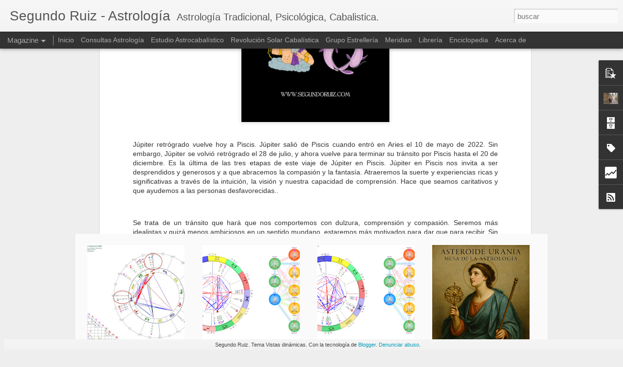

--- FILE ---
content_type: text/html; charset=UTF-8
request_url: https://www.segundoruiz.com/2022/10/jupiter-vuelve-piscis.html
body_size: 5555
content:
<!DOCTYPE html>
<html class='v2' dir='ltr' lang='es'>
<head>
<link href='https://www.blogger.com/static/v1/widgets/4128112664-css_bundle_v2.css' rel='stylesheet' type='text/css'/>
<meta content='text/html; charset=UTF-8' http-equiv='Content-Type'/>
<meta content='blogger' name='generator'/>
<link href='https://www.segundoruiz.com/favicon.ico' rel='icon' type='image/x-icon'/>
<link href='https://www.segundoruiz.com/2022/10/jupiter-vuelve-piscis.html' rel='canonical'/>
<link rel="alternate" type="application/atom+xml" title="Segundo Ruiz - Astrología  - Atom" href="https://www.segundoruiz.com/feeds/posts/default" />
<link rel="alternate" type="application/rss+xml" title="Segundo Ruiz - Astrología  - RSS" href="https://www.segundoruiz.com/feeds/posts/default?alt=rss" />
<link rel="service.post" type="application/atom+xml" title="Segundo Ruiz - Astrología  - Atom" href="https://www.blogger.com/feeds/5489555135877891980/posts/default" />

<link rel="alternate" type="application/atom+xml" title="Segundo Ruiz - Astrología  - Atom" href="https://www.segundoruiz.com/feeds/5257154212773997313/comments/default" />
<!--Can't find substitution for tag [blog.ieCssRetrofitLinks]-->
<link href='https://blogger.googleusercontent.com/img/b/R29vZ2xl/AVvXsEieJXwRBiUWqNiT6tCHcIEqtXFpanyubyU8QmxAJmIZGkP8S7FIjP7fSuaf6SbV6LhAc6SJNnYF9FWjPPAKMXHVQfEy-CdBBs_C0zMv3v4fJfNFoB7yuIxMTKUTdZBt_Q1ctcAUcqFqjxS3_1M6hs2xPGyMkDZFPsaGf29G9QVivdW5FgfwUOYp_6rv8Q/s320/jupiterpiscis.png' rel='image_src'/>
<meta content='https://www.segundoruiz.com/2022/10/jupiter-vuelve-piscis.html' property='og:url'/>
<meta content='Júpiter vuelve a Piscis' property='og:title'/>
<meta content='Segundo Ruiz: Experto en Astrología Predictiva y Cabalística. Mejora tu vida con análisis astrológicos y consultas personalizadas' property='og:description'/>
<meta content='https://blogger.googleusercontent.com/img/b/R29vZ2xl/AVvXsEieJXwRBiUWqNiT6tCHcIEqtXFpanyubyU8QmxAJmIZGkP8S7FIjP7fSuaf6SbV6LhAc6SJNnYF9FWjPPAKMXHVQfEy-CdBBs_C0zMv3v4fJfNFoB7yuIxMTKUTdZBt_Q1ctcAUcqFqjxS3_1M6hs2xPGyMkDZFPsaGf29G9QVivdW5FgfwUOYp_6rv8Q/w1200-h630-p-k-no-nu/jupiterpiscis.png' property='og:image'/>
<title>Segundo Ruiz - Astrología : Júpiter vuelve a Piscis</title>
<meta content='!' name='fragment'/>
<meta content='dynamic' name='blogger-template'/>
<meta content='IE=9,chrome=1' http-equiv='X-UA-Compatible'/>
<meta content='initial-scale=1.0, maximum-scale=1.0, user-scalable=no, width=device-width' name='viewport'/>
<style id='page-skin-1' type='text/css'><!--
/*-----------------------------------------------
Blogger Template Style
Name: Dynamic Views
----------------------------------------------- */
/* Variable definitions
====================
<Variable name="keycolor" description="Main Color" type="color" default="#ffffff"
variants="#2b256f,#00b2b4,#4ba976,#696f00,#b38f00,#f07300,#d0422c,#f37a86,#7b5341"/>
<Group description="Page">
<Variable name="page.text.font" description="Font" type="font"
default="'Helvetica Neue Light', HelveticaNeue-Light, 'Helvetica Neue', Helvetica, Arial, sans-serif"/>
<Variable name="page.text.color" description="Text Color" type="color"
default="#333333" variants="#333333"/>
<Variable name="body.background.color" description="Background Color" type="color"
default="#EEEEEE"
variants="#dfdfea,#d9f4f4,#e4f2eb,#e9ead9,#f4eed9,#fdead9,#f8e3e0,#fdebed,#ebe5e3"/>
</Group>
<Variable name="body.background" description="Body Background" type="background"
color="#EEEEEE" default="$(color) none repeat scroll top left"/>
<Group description="Header">
<Variable name="header.background.color" description="Background Color" type="color"
default="#F3F3F3" variants="#F3F3F3"/>
</Group>
<Group description="Header Bar">
<Variable name="primary.color" description="Background Color" type="color"
default="#333333" variants="#2b256f,#00b2b4,#4ba976,#696f00,#b38f00,#f07300,#d0422c,#f37a86,#7b5341"/>
<Variable name="menu.font" description="Font" type="font"
default="'Helvetica Neue Light', HelveticaNeue-Light, 'Helvetica Neue', Helvetica, Arial, sans-serif"/>
<Variable name="menu.text.color" description="Text Color" type="color"
default="#FFFFFF" variants="#FFFFFF"/>
</Group>
<Group description="Links">
<Variable name="link.font" description="Link Text" type="font"
default="'Helvetica Neue Light', HelveticaNeue-Light, 'Helvetica Neue', Helvetica, Arial, sans-serif"/>
<Variable name="link.color" description="Link Color" type="color"
default="#009EB8"
variants="#2b256f,#00b2b4,#4ba976,#696f00,#b38f00,#f07300,#d0422c,#f37a86,#7b5341"/>
<Variable name="link.hover.color" description="Link Hover Color" type="color"
default="#009EB8"
variants="#2b256f,#00b2b4,#4ba976,#696f00,#b38f00,#f07300,#d0422c,#f37a86,#7b5341"/>
<Variable name="link.visited.color" description="Link Visited Color" type="color"
default="#009EB8"
variants="#2b256f,#00b2b4,#4ba976,#696f00,#b38f00,#f07300,#d0422c,#f37a86,#7b5341"/>
</Group>
<Group description="Blog Title">
<Variable name="blog.title.font" description="Font" type="font"
default="'Helvetica Neue Light', HelveticaNeue-Light, 'Helvetica Neue', Helvetica, Arial, sans-serif"/>
<Variable name="blog.title.color" description="Color" type="color"
default="#555555" variants="#555555"/>
</Group>
<Group description="Blog Description">
<Variable name="blog.description.font" description="Font" type="font"
default="'Helvetica Neue Light', HelveticaNeue-Light, 'Helvetica Neue', Helvetica, Arial, sans-serif"/>
<Variable name="blog.description.color" description="Color" type="color"
default="#555555" variants="#555555"/>
</Group>
<Group description="Post Title">
<Variable name="post.title.font" description="Font" type="font"
default="'Helvetica Neue Light', HelveticaNeue-Light, 'Helvetica Neue', Helvetica, Arial, sans-serif"/>
<Variable name="post.title.color" description="Color" type="color"
default="#333333" variants="#333333"/>
</Group>
<Group description="Date Ribbon">
<Variable name="ribbon.color" description="Color" type="color"
default="#666666" variants="#2b256f,#00b2b4,#4ba976,#696f00,#b38f00,#f07300,#d0422c,#f37a86,#7b5341"/>
<Variable name="ribbon.hover.color" description="Hover Color" type="color"
default="#AD3A2B" variants="#AD3A2B"/>
</Group>
<Variable name="blitzview" description="Initial view type" type="string" default="sidebar"/>
*/
/* BEGIN CUT */
{
"font:Text": "'Helvetica Neue Light', HelveticaNeue-Light, 'Helvetica Neue', Helvetica, Arial, sans-serif",
"color:Text": "#333333",
"image:Background": "#EEEEEE none repeat scroll top left",
"color:Background": "#EEEEEE",
"color:Header Background": "#F3F3F3",
"color:Primary": "#333333",
"color:Menu Text": "#FFFFFF",
"font:Menu": "'Helvetica Neue Light', HelveticaNeue-Light, 'Helvetica Neue', Helvetica, Arial, sans-serif",
"font:Link": "'Helvetica Neue Light', HelveticaNeue-Light, 'Helvetica Neue', Helvetica, Arial, sans-serif",
"color:Link": "#009EB8",
"color:Link Visited": "#009EB8",
"color:Link Hover": "#009EB8",
"font:Blog Title": "'Helvetica Neue Light', HelveticaNeue-Light, 'Helvetica Neue', Helvetica, Arial, sans-serif",
"color:Blog Title": "#555555",
"font:Blog Description": "'Helvetica Neue Light', HelveticaNeue-Light, 'Helvetica Neue', Helvetica, Arial, sans-serif",
"color:Blog Description": "#555555",
"font:Post Title": "'Helvetica Neue Light', HelveticaNeue-Light, 'Helvetica Neue', Helvetica, Arial, sans-serif",
"color:Post Title": "#333333",
"color:Ribbon": "#666666",
"color:Ribbon Hover": "#AD3A2B",
"view": "magazine"
}
/* END CUT */

--></style>
<style id='template-skin-1' type='text/css'><!--
body {
min-width: 960px;
}
.column-center-outer {
margin-top: 46px;
}
.content-outer, .content-fauxcolumn-outer, .region-inner {
min-width: 960px;
max-width: 960px;
_width: 960px;
}
.main-inner .columns {
padding-left: 0;
padding-right: 310px;
}
.main-inner .fauxcolumn-center-outer {
left: 0;
right: 310px;
/* IE6 does not respect left and right together */
_width: expression(this.parentNode.offsetWidth -
parseInt("0") -
parseInt("310px") + 'px');
}
.main-inner .fauxcolumn-left-outer {
width: 0;
}
.main-inner .fauxcolumn-right-outer {
width: 310px;
}
.main-inner .column-left-outer {
width: 0;
right: 100%;
margin-left: -0;
}
.main-inner .column-right-outer {
width: 310px;
margin-right: -310px;
}
#layout {
min-width: 0;
}
#layout .content-outer {
min-width: 0;
width: 800px;
}
#layout .region-inner {
min-width: 0;
width: auto;
}
--></style>
<script src='//www.blogblog.com/dynamicviews/617ee3b89bd337b4/js/common.js' type='text/javascript'></script>
<script src='//www.blogblog.com/dynamicviews/617ee3b89bd337b4/js/languages/lang__es.js' type='text/javascript'></script>
<script src='//www.blogblog.com/dynamicviews/617ee3b89bd337b4/js/magazine.js' type='text/javascript'></script>
<script src='//www.blogblog.com/dynamicviews/4224c15c4e7c9321/js/comments.js'></script>
<script type='text/javascript'>
        (function(i,s,o,g,r,a,m){i['GoogleAnalyticsObject']=r;i[r]=i[r]||function(){
        (i[r].q=i[r].q||[]).push(arguments)},i[r].l=1*new Date();a=s.createElement(o),
        m=s.getElementsByTagName(o)[0];a.async=1;a.src=g;m.parentNode.insertBefore(a,m)
        })(window,document,'script','https://www.google-analytics.com/analytics.js','ga');
        ga('create', 'UA-24722722-1', 'auto', 'blogger');
        ga('blogger.send', 'pageview');
      </script>
<link href='https://www.blogger.com/dyn-css/authorization.css?targetBlogID=5489555135877891980&amp;zx=f00760fd-2728-4df6-8d22-ac72ccccc894' media='none' onload='if(media!=&#39;all&#39;)media=&#39;all&#39;' rel='stylesheet'/><noscript><link href='https://www.blogger.com/dyn-css/authorization.css?targetBlogID=5489555135877891980&amp;zx=f00760fd-2728-4df6-8d22-ac72ccccc894' rel='stylesheet'/></noscript>
<meta name='google-adsense-platform-account' content='ca-host-pub-1556223355139109'/>
<meta name='google-adsense-platform-domain' content='blogspot.com'/>

</head>
<body class='variant-magazine'>
<div class='content'>
<div class='content-outer'>
<div class='fauxborder-left content-fauxborder-left'>
<div class='content-inner'>
<div class='main-outer'>
<div class='fauxborder-left main-fauxborder-left'>
<div class='region-inner main-inner'>
<div class='columns fauxcolumns'>
<div class='column-center-outer'>
<div class='column-center-inner'>
<div class='main section' id='main'>
</div>
</div>
</div>
<div class='column-right-outer'>
<div class='column-right-inner'>
<aside>
<div class='sidebar section' id='sidebar-right-1'>
</div>
</aside>
</div>
</div>
<div style='clear: both'></div>
</div>
</div>
</div>
</div>
</div>
</div>
</div>
</div>
<script language='javascript' type='text/javascript'>
        window.onload = function() {
          blogger.ui().configure().view();
        };
      </script>

<script type="text/javascript" src="https://www.blogger.com/static/v1/widgets/1350801215-widgets.js"></script>
<script type='text/javascript'>
window['__wavt'] = 'AOuZoY4Fmg6XeJS9H08wvCIoreR46hQ5VQ:1768120028405';_WidgetManager._Init('//www.blogger.com/rearrange?blogID\x3d5489555135877891980','//www.segundoruiz.com/2022/10/jupiter-vuelve-piscis.html','5489555135877891980');
_WidgetManager._SetDataContext([{'name': 'blog', 'data': {'blogId': '5489555135877891980', 'title': 'Segundo Ruiz - Astrolog\xeda ', 'url': 'https://www.segundoruiz.com/2022/10/jupiter-vuelve-piscis.html', 'canonicalUrl': 'https://www.segundoruiz.com/2022/10/jupiter-vuelve-piscis.html', 'homepageUrl': 'https://www.segundoruiz.com/', 'searchUrl': 'https://www.segundoruiz.com/search', 'canonicalHomepageUrl': 'https://www.segundoruiz.com/', 'blogspotFaviconUrl': 'https://www.segundoruiz.com/favicon.ico', 'bloggerUrl': 'https://www.blogger.com', 'hasCustomDomain': true, 'httpsEnabled': true, 'enabledCommentProfileImages': true, 'gPlusViewType': 'FILTERED_POSTMOD', 'adultContent': false, 'analyticsAccountNumber': 'UA-24722722-1', 'encoding': 'UTF-8', 'locale': 'es', 'localeUnderscoreDelimited': 'es', 'languageDirection': 'ltr', 'isPrivate': false, 'isMobile': false, 'isMobileRequest': false, 'mobileClass': '', 'isPrivateBlog': false, 'isDynamicViewsAvailable': true, 'feedLinks': '\x3clink rel\x3d\x22alternate\x22 type\x3d\x22application/atom+xml\x22 title\x3d\x22Segundo Ruiz - Astrolog\xeda  - Atom\x22 href\x3d\x22https://www.segundoruiz.com/feeds/posts/default\x22 /\x3e\n\x3clink rel\x3d\x22alternate\x22 type\x3d\x22application/rss+xml\x22 title\x3d\x22Segundo Ruiz - Astrolog\xeda  - RSS\x22 href\x3d\x22https://www.segundoruiz.com/feeds/posts/default?alt\x3drss\x22 /\x3e\n\x3clink rel\x3d\x22service.post\x22 type\x3d\x22application/atom+xml\x22 title\x3d\x22Segundo Ruiz - Astrolog\xeda  - Atom\x22 href\x3d\x22https://www.blogger.com/feeds/5489555135877891980/posts/default\x22 /\x3e\n\n\x3clink rel\x3d\x22alternate\x22 type\x3d\x22application/atom+xml\x22 title\x3d\x22Segundo Ruiz - Astrolog\xeda  - Atom\x22 href\x3d\x22https://www.segundoruiz.com/feeds/5257154212773997313/comments/default\x22 /\x3e\n', 'meTag': '', 'adsenseHostId': 'ca-host-pub-1556223355139109', 'adsenseHasAds': false, 'adsenseAutoAds': false, 'boqCommentIframeForm': true, 'loginRedirectParam': '', 'isGoogleEverywhereLinkTooltipEnabled': true, 'view': '', 'dynamicViewsCommentsSrc': '//www.blogblog.com/dynamicviews/4224c15c4e7c9321/js/comments.js', 'dynamicViewsScriptSrc': '//www.blogblog.com/dynamicviews/617ee3b89bd337b4', 'plusOneApiSrc': 'https://apis.google.com/js/platform.js', 'disableGComments': true, 'interstitialAccepted': false, 'sharing': {'platforms': [{'name': 'Obtener enlace', 'key': 'link', 'shareMessage': 'Obtener enlace', 'target': ''}, {'name': 'Facebook', 'key': 'facebook', 'shareMessage': 'Compartir en Facebook', 'target': 'facebook'}, {'name': 'Escribe un blog', 'key': 'blogThis', 'shareMessage': 'Escribe un blog', 'target': 'blog'}, {'name': 'X', 'key': 'twitter', 'shareMessage': 'Compartir en X', 'target': 'twitter'}, {'name': 'Pinterest', 'key': 'pinterest', 'shareMessage': 'Compartir en Pinterest', 'target': 'pinterest'}, {'name': 'Correo electr\xf3nico', 'key': 'email', 'shareMessage': 'Correo electr\xf3nico', 'target': 'email'}], 'disableGooglePlus': true, 'googlePlusShareButtonWidth': 0, 'googlePlusBootstrap': '\x3cscript type\x3d\x22text/javascript\x22\x3ewindow.___gcfg \x3d {\x27lang\x27: \x27es\x27};\x3c/script\x3e'}, 'hasCustomJumpLinkMessage': true, 'jumpLinkMessage': 'Ver el art\xedculo completo..', 'pageType': 'item', 'postId': '5257154212773997313', 'postImageThumbnailUrl': 'https://blogger.googleusercontent.com/img/b/R29vZ2xl/AVvXsEieJXwRBiUWqNiT6tCHcIEqtXFpanyubyU8QmxAJmIZGkP8S7FIjP7fSuaf6SbV6LhAc6SJNnYF9FWjPPAKMXHVQfEy-CdBBs_C0zMv3v4fJfNFoB7yuIxMTKUTdZBt_Q1ctcAUcqFqjxS3_1M6hs2xPGyMkDZFPsaGf29G9QVivdW5FgfwUOYp_6rv8Q/s72-c/jupiterpiscis.png', 'postImageUrl': 'https://blogger.googleusercontent.com/img/b/R29vZ2xl/AVvXsEieJXwRBiUWqNiT6tCHcIEqtXFpanyubyU8QmxAJmIZGkP8S7FIjP7fSuaf6SbV6LhAc6SJNnYF9FWjPPAKMXHVQfEy-CdBBs_C0zMv3v4fJfNFoB7yuIxMTKUTdZBt_Q1ctcAUcqFqjxS3_1M6hs2xPGyMkDZFPsaGf29G9QVivdW5FgfwUOYp_6rv8Q/s320/jupiterpiscis.png', 'pageName': 'J\xfapiter vuelve a Piscis', 'pageTitle': 'Segundo Ruiz - Astrolog\xeda : J\xfapiter vuelve a Piscis', 'metaDescription': ''}}, {'name': 'features', 'data': {}}, {'name': 'messages', 'data': {'edit': 'Editar', 'linkCopiedToClipboard': 'El enlace se ha copiado en el Portapapeles.', 'ok': 'Aceptar', 'postLink': 'Enlace de la entrada'}}, {'name': 'skin', 'data': {'vars': {'link_color': '#009EB8', 'post_title_color': '#333333', 'blog_description_font': '\x27Helvetica Neue Light\x27, HelveticaNeue-Light, \x27Helvetica Neue\x27, Helvetica, Arial, sans-serif', 'body_background_color': '#EEEEEE', 'ribbon_color': '#666666', 'body_background': '#EEEEEE none repeat scroll top left', 'blitzview': 'magazine', 'link_visited_color': '#009EB8', 'link_hover_color': '#009EB8', 'header_background_color': '#F3F3F3', 'keycolor': '#ffffff', 'page_text_font': '\x27Helvetica Neue Light\x27, HelveticaNeue-Light, \x27Helvetica Neue\x27, Helvetica, Arial, sans-serif', 'blog_title_color': '#555555', 'ribbon_hover_color': '#AD3A2B', 'blog_title_font': '\x27Helvetica Neue Light\x27, HelveticaNeue-Light, \x27Helvetica Neue\x27, Helvetica, Arial, sans-serif', 'link_font': '\x27Helvetica Neue Light\x27, HelveticaNeue-Light, \x27Helvetica Neue\x27, Helvetica, Arial, sans-serif', 'menu_font': '\x27Helvetica Neue Light\x27, HelveticaNeue-Light, \x27Helvetica Neue\x27, Helvetica, Arial, sans-serif', 'primary_color': '#333333', 'page_text_color': '#333333', 'post_title_font': '\x27Helvetica Neue Light\x27, HelveticaNeue-Light, \x27Helvetica Neue\x27, Helvetica, Arial, sans-serif', 'blog_description_color': '#555555', 'menu_text_color': '#FFFFFF'}, 'override': '', 'url': 'blitz.css'}}, {'name': 'template', 'data': {'name': 'Dynamic Views', 'localizedName': 'Vistas din\xe1micas', 'isResponsive': false, 'isAlternateRendering': false, 'isCustom': false, 'variant': 'magazine', 'variantId': 'magazine'}}, {'name': 'view', 'data': {'classic': {'name': 'classic', 'url': '?view\x3dclassic'}, 'flipcard': {'name': 'flipcard', 'url': '?view\x3dflipcard'}, 'magazine': {'name': 'magazine', 'url': '?view\x3dmagazine'}, 'mosaic': {'name': 'mosaic', 'url': '?view\x3dmosaic'}, 'sidebar': {'name': 'sidebar', 'url': '?view\x3dsidebar'}, 'snapshot': {'name': 'snapshot', 'url': '?view\x3dsnapshot'}, 'timeslide': {'name': 'timeslide', 'url': '?view\x3dtimeslide'}, 'isMobile': false, 'title': 'J\xfapiter vuelve a Piscis', 'description': 'Segundo Ruiz: Experto en Astrolog\xeda Predictiva y Cabal\xedstica. Mejora tu vida con an\xe1lisis astrol\xf3gicos y consultas personalizadas', 'featuredImage': 'https://blogger.googleusercontent.com/img/b/R29vZ2xl/AVvXsEieJXwRBiUWqNiT6tCHcIEqtXFpanyubyU8QmxAJmIZGkP8S7FIjP7fSuaf6SbV6LhAc6SJNnYF9FWjPPAKMXHVQfEy-CdBBs_C0zMv3v4fJfNFoB7yuIxMTKUTdZBt_Q1ctcAUcqFqjxS3_1M6hs2xPGyMkDZFPsaGf29G9QVivdW5FgfwUOYp_6rv8Q/s320/jupiterpiscis.png', 'url': 'https://www.segundoruiz.com/2022/10/jupiter-vuelve-piscis.html', 'type': 'item', 'isSingleItem': true, 'isMultipleItems': false, 'isError': false, 'isPage': false, 'isPost': true, 'isHomepage': false, 'isArchive': false, 'isLabelSearch': false, 'postId': 5257154212773997313}}]);
_WidgetManager._RegisterWidget('_BlogView', new _WidgetInfo('Blog1', 'main', document.getElementById('Blog1'), {'cmtInteractionsEnabled': false, 'lightboxEnabled': true, 'lightboxModuleUrl': 'https://www.blogger.com/static/v1/jsbin/1633826892-lbx__es.js', 'lightboxCssUrl': 'https://www.blogger.com/static/v1/v-css/828616780-lightbox_bundle.css'}, 'displayModeFull'));
_WidgetManager._RegisterWidget('_FeaturedPostView', new _WidgetInfo('FeaturedPost1', 'main', document.getElementById('FeaturedPost1'), {}, 'displayModeFull'));
_WidgetManager._RegisterWidget('_PopularPostsView', new _WidgetInfo('PopularPosts1', 'main', document.getElementById('PopularPosts1'), {}, 'displayModeFull'));
_WidgetManager._RegisterWidget('_BlogSearchView', new _WidgetInfo('BlogSearch1', 'sidebar-right-1', document.getElementById('BlogSearch1'), {}, 'displayModeFull'));
_WidgetManager._RegisterWidget('_PageListView', new _WidgetInfo('PageList1', 'sidebar-right-1', document.getElementById('PageList1'), {'title': '', 'links': [{'isCurrentPage': false, 'href': 'http://www.segundoruiz.com/', 'title': 'Inicio'}, {'isCurrentPage': false, 'href': 'https://www.segundoruiz.com/p/consultas-de-astrologia.html', 'id': '9128898146493834014', 'title': 'Consultas Astrolog\xeda'}, {'isCurrentPage': false, 'href': 'https://www.segundoruiz.com/p/estudio-astrocabalistico.html', 'id': '5624700735191835614', 'title': 'Estudio Astrocabal\xedstico'}, {'isCurrentPage': false, 'href': 'https://www.segundoruiz.com/p/revolucion-solar-cabalistica.html', 'id': '7688308333633362606', 'title': 'Revoluci\xf3n Solar Cabal\xedstica'}, {'isCurrentPage': false, 'href': 'https://www.segundoruiz.com/p/grupo-estrelleria.html', 'id': '271390278392871574', 'title': 'Grupo Estreller\xeda'}, {'isCurrentPage': false, 'href': 'https://www.segundoruiz.com/p/software-de-astrologia-meridian.html', 'id': '6092342910204256072', 'title': ' Meridian'}, {'isCurrentPage': false, 'href': 'https://www.segundoruiz.com/p/infolibros-astrologicos.html', 'id': '3283428606054026437', 'title': 'Librer\xeda'}, {'isCurrentPage': false, 'href': 'https://www.segundoruiz.com/p/enciclopedia-de-astrologia.html', 'id': '5238495197954263788', 'title': 'Enciclopedia '}, {'isCurrentPage': false, 'href': 'https://www.segundoruiz.com/p/acerca-de.html', 'id': '6158804443298690628', 'title': 'Acerca de'}], 'mobile': false, 'showPlaceholder': true, 'hasCurrentPage': false}, 'displayModeFull'));
_WidgetManager._RegisterWidget('_AttributionView', new _WidgetInfo('Attribution1', 'sidebar-right-1', document.getElementById('Attribution1'), {}, 'displayModeFull'));
_WidgetManager._RegisterWidget('_ProfileView', new _WidgetInfo('Profile1', 'sidebar-right-1', document.getElementById('Profile1'), {}, 'displayModeFull'));
_WidgetManager._RegisterWidget('_BlogArchiveView', new _WidgetInfo('BlogArchive1', 'sidebar-right-1', document.getElementById('BlogArchive1'), {'languageDirection': 'ltr', 'loadingMessage': 'Cargando\x26hellip;'}, 'displayModeFull'));
_WidgetManager._RegisterWidget('_LabelView', new _WidgetInfo('Label1', 'sidebar-right-1', document.getElementById('Label1'), {}, 'displayModeFull'));
_WidgetManager._RegisterWidget('_ReportAbuseView', new _WidgetInfo('ReportAbuse1', 'sidebar-right-1', document.getElementById('ReportAbuse1'), {}, 'displayModeFull'));
_WidgetManager._RegisterWidget('_HTMLView', new _WidgetInfo('HTML1', 'sidebar-right-1', document.getElementById('HTML1'), {}, 'displayModeFull'));
_WidgetManager._RegisterWidget('_HTMLView', new _WidgetInfo('HTML2', 'sidebar-right-1', document.getElementById('HTML2'), {}, 'displayModeFull'));
_WidgetManager._RegisterWidget('_StatsView', new _WidgetInfo('Stats1', 'sidebar-right-1', document.getElementById('Stats1'), {'title': 'Vistas de p\xe1gina en total', 'showGraphicalCounter': false, 'showAnimatedCounter': false, 'showSparkline': false, 'statsUrl': '//www.segundoruiz.com/b/stats?style\x3dBLACK_TRANSPARENT\x26timeRange\x3dALL_TIME\x26token\x3dAPq4FmDvDuQq6c1-I5x-5pumcmhlEdlmYM6ALkcVucGFoWGYRPg1snPmfoLomvGybr-e0EIF6Ya-uqkAJFm-lb08Sx4fGUQQdw'}, 'displayModeFull'));
_WidgetManager._RegisterWidget('_SubscribeView', new _WidgetInfo('Subscribe1', 'sidebar-right-1', document.getElementById('Subscribe1'), {}, 'displayModeFull'));
_WidgetManager._RegisterWidget('_FollowersView', new _WidgetInfo('Followers1', 'sidebar-right-1', document.getElementById('Followers1'), {}, 'displayModeFull'));
_WidgetManager._RegisterWidget('_FeedView', new _WidgetInfo('Feed1', 'sidebar-right-1', document.getElementById('Feed1'), {'title': '', 'showItemDate': true, 'showItemAuthor': true, 'feedUrl': 'https://blogdesegundoruiz.blogspot.com/feeds/comments/default', 'numItemsShow': 5, 'loadingMsg': 'Cargando...', 'openLinksInNewWindow': true, 'useFeedWidgetServ': 'true'}, 'displayModeFull'));
</script>
</body>
</html>

--- FILE ---
content_type: text/html; charset=UTF-8
request_url: https://www.segundoruiz.com/b/stats?style=BLACK_TRANSPARENT&timeRange=ALL_TIME&token=APq4FmAmZ2yPofshlI3yw-0L-fWCXH9Q3FSSPrgbQLJ19kjkE4oLs_vBc2yHr1W_4XXmgx3nxCbYLlHZ5coCK5HYIGGySKb6wg&v=0&action=initial&widgetId=Stats1&responseType=js
body_size: 23
content:
{"total":25234030,"sparklineOptions":{"backgroundColor":{"fillOpacity":0.1,"fill":"#000000"},"series":[{"areaOpacity":0.3,"color":"#202020"}]},"sparklineData":[[0,40],[1,100],[2,41],[3,43],[4,38],[5,42],[6,30],[7,33],[8,36],[9,94],[10,33],[11,33],[12,35],[13,40],[14,48],[15,39],[16,43],[17,42],[18,26],[19,35],[20,41],[21,46],[22,42],[23,51],[24,40],[25,49],[26,54],[27,55],[28,51],[29,15]],"nextTickMs":56250}

--- FILE ---
content_type: text/html; charset=UTF-8
request_url: https://www.segundoruiz.com/b/stats?style=BLACK_TRANSPARENT&timeRange=ALL_TIME&token=APq4FmD51qw9AgoUJtVXqnYvpDn0clm6wA6VPc-f4L2C9N4avk2fHztbxE0KDUKzQQugmcH8yrI22150RVouxx4XpDoZm7wGmw&v=0&action=initial&widgetId=Stats1&responseType=js
body_size: 19
content:
{"total":25234030,"sparklineOptions":{"backgroundColor":{"fillOpacity":0.1,"fill":"#000000"},"series":[{"areaOpacity":0.3,"color":"#202020"}]},"sparklineData":[[0,40],[1,100],[2,41],[3,43],[4,38],[5,42],[6,30],[7,33],[8,36],[9,94],[10,33],[11,33],[12,35],[13,40],[14,48],[15,39],[16,43],[17,42],[18,26],[19,35],[20,41],[21,46],[22,42],[23,51],[24,40],[25,49],[26,54],[27,55],[28,51],[29,15]],"nextTickMs":56250}

--- FILE ---
content_type: text/plain
request_url: https://www.google-analytics.com/j/collect?v=1&_v=j102&a=1433167659&t=pageview&_s=1&dl=https%3A%2F%2Fwww.segundoruiz.com%2F2022%2F10%2Fjupiter-vuelve-piscis.html&ul=en-us%40posix&dt=Segundo%20Ruiz%20-%20Astrolog%C3%ADa%20%3A%20J%C3%BApiter%20vuelve%20a%20Piscis&sr=1280x720&vp=1280x720&_u=IEBAAEABAAAAACAAI~&jid=2004508891&gjid=116988746&cid=121718554.1768120029&tid=UA-24722722-1&_gid=1206274155.1768120029&_r=1&_slc=1&z=1197546108
body_size: -451
content:
2,cG-4HW5LS9LKE

--- FILE ---
content_type: text/javascript; charset=UTF-8
request_url: https://www.segundoruiz.com/?v=0&action=initial&widgetId=Stats1&responseType=js&xssi_token=AOuZoY4Fmg6XeJS9H08wvCIoreR46hQ5VQ%3A1768120028405
body_size: 51
content:
try {
_WidgetManager._HandleControllerResult('Stats1', 'initial',{'title': 'Vistas de p\xe1gina en total', 'showGraphicalCounter': false, 'showAnimatedCounter': false, 'showSparkline': false, 'statsUrl': '//www.segundoruiz.com/b/stats?style\x3dBLACK_TRANSPARENT\x26timeRange\x3dALL_TIME\x26token\x3dAPq4FmD51qw9AgoUJtVXqnYvpDn0clm6wA6VPc-f4L2C9N4avk2fHztbxE0KDUKzQQugmcH8yrI22150RVouxx4XpDoZm7wGmw'});
} catch (e) {
  if (typeof log != 'undefined') {
    log('HandleControllerResult failed: ' + e);
  }
}


--- FILE ---
content_type: text/javascript; charset=UTF-8
request_url: https://www.segundoruiz.com/?v=0&action=initial&widgetId=PopularPosts1&responseType=js&xssi_token=AOuZoY4Fmg6XeJS9H08wvCIoreR46hQ5VQ%3A1768120028405
body_size: 578
content:
try {
_WidgetManager._HandleControllerResult('PopularPosts1', 'initial',{'title': '', 'showSnippets': true, 'showThumbnails': true, 'thumbnailSize': 72, 'showAuthor': false, 'showDate': false, 'posts': [{'id': '8230163486524391968', 'title': 'El Parte del Infortunio.', 'href': 'https://www.segundoruiz.com/2012/08/el-parte-del-infortunio.html', 'snippet': ' \xa0 Uno  de los Partes Ar\xe1bigos, el m\xe1s conocido y usado despu\xe9s del Parte de  la Fortuna. Es un punto en la carta natal que favorece la mala...', 'thumbnail': 'https://blogger.googleusercontent.com/img/b/R29vZ2xl/AVvXsEia544ZjklW2tG3ztz5XvFKO06EsVPXMujb5pW0fsEZ2Eotrnsh2JA21jx2cTysUtihasXf3vEcZ5YdzCBI3DV1IVm_swWVlRyuj3SdJ45gRPvm9gLNKc54pgvbAPQJlIpOnC0nAHC7g8c/s72-c/infortuniodealejandroortiz.jpg', 'featuredImage': 'https://blogger.googleusercontent.com/img/b/R29vZ2xl/AVvXsEia544ZjklW2tG3ztz5XvFKO06EsVPXMujb5pW0fsEZ2Eotrnsh2JA21jx2cTysUtihasXf3vEcZ5YdzCBI3DV1IVm_swWVlRyuj3SdJ45gRPvm9gLNKc54pgvbAPQJlIpOnC0nAHC7g8c/s640/infortuniodealejandroortiz.jpg'}, {'id': '7510146904899367922', 'title': 'La Muerte en la Carta Natal', 'href': 'https://www.segundoruiz.com/2010/07/la-muerte.html', 'snippet': ' \xa0\xa0 La duraci\xf3n de la vida, al igual que todo lo que se refiere a la salud, es un asunto que debe ser estudiado teniendo en cuenta todo el c...', 'thumbnail': 'https://blogger.googleusercontent.com/img/b/R29vZ2xl/AVvXsEgK846eGk20C_jrymtsFlxktJDyY0rPwqi-JGF0GiPKgewnYHFdThtKLkolMxPqPgEgdNSGTo_Ik7a37TsaJRvMSAz4R_FOecM0n8mKsKFuOnGQVd61BBUWV4AB0ONtEiN31lQ0rLW_VcM/s72-c/Kennedy.jpg', 'featuredImage': 'https://blogger.googleusercontent.com/img/b/R29vZ2xl/AVvXsEgK846eGk20C_jrymtsFlxktJDyY0rPwqi-JGF0GiPKgewnYHFdThtKLkolMxPqPgEgdNSGTo_Ik7a37TsaJRvMSAz4R_FOecM0n8mKsKFuOnGQVd61BBUWV4AB0ONtEiN31lQ0rLW_VcM/s1600/Kennedy.jpg'}]});
} catch (e) {
  if (typeof log != 'undefined') {
    log('HandleControllerResult failed: ' + e);
  }
}


--- FILE ---
content_type: text/javascript; charset=UTF-8
request_url: https://www.segundoruiz.com/?v=0&action=initial&widgetId=BlogArchive1&responseType=js&xssi_token=AOuZoY4Fmg6XeJS9H08wvCIoreR46hQ5VQ%3A1768120028405
body_size: 2587
content:
try {
_WidgetManager._HandleControllerResult('BlogArchive1', 'initial',{'url': 'https://www.segundoruiz.com/search?updated-min\x3d1970-01-01T01:00:00%2B01:00\x26updated-max\x3d292278994-08-17T07:12:55Z\x26max-results\x3d50', 'name': 'All Posts', 'expclass': 'expanded', 'toggleId': 'ALL-0', 'post-count': 4222, 'data': [{'url': 'https://www.segundoruiz.com/2026/', 'name': '2026', 'expclass': 'expanded', 'toggleId': 'YEARLY-1767222000000', 'post-count': 2, 'data': [{'url': 'https://www.segundoruiz.com/2026/01/', 'name': 'enero', 'expclass': 'expanded', 'toggleId': 'MONTHLY-1767222000000', 'post-count': 2, 'posts': [{'title': 'An\xe1lisis Cabal\xedstico-Astrol\xf3gico del Tik\xfan y los D...', 'url': 'https://www.segundoruiz.com/2026/01/analisis-cabalistico-astrologico-del.html'}, {'title': 'Cero Capricornio 2025 para Venezuela', 'url': 'https://www.segundoruiz.com/2026/01/cero-capricornio-2025-para-venezuela.html'}]}]}, {'url': 'https://www.segundoruiz.com/2025/', 'name': '2025', 'expclass': 'collapsed', 'toggleId': 'YEARLY-1735686000000', 'post-count': 164, 'data': [{'url': 'https://www.segundoruiz.com/2025/12/', 'name': 'diciembre', 'expclass': 'collapsed', 'toggleId': 'MONTHLY-1764543600000', 'post-count': 6}, {'url': 'https://www.segundoruiz.com/2025/11/', 'name': 'noviembre', 'expclass': 'collapsed', 'toggleId': 'MONTHLY-1761951600000', 'post-count': 16}, {'url': 'https://www.segundoruiz.com/2025/10/', 'name': 'octubre', 'expclass': 'collapsed', 'toggleId': 'MONTHLY-1759269600000', 'post-count': 12}, {'url': 'https://www.segundoruiz.com/2025/09/', 'name': 'septiembre', 'expclass': 'collapsed', 'toggleId': 'MONTHLY-1756677600000', 'post-count': 13}, {'url': 'https://www.segundoruiz.com/2025/08/', 'name': 'agosto', 'expclass': 'collapsed', 'toggleId': 'MONTHLY-1753999200000', 'post-count': 11}, {'url': 'https://www.segundoruiz.com/2025/07/', 'name': 'julio', 'expclass': 'collapsed', 'toggleId': 'MONTHLY-1751320800000', 'post-count': 5}, {'url': 'https://www.segundoruiz.com/2025/06/', 'name': 'junio', 'expclass': 'collapsed', 'toggleId': 'MONTHLY-1748728800000', 'post-count': 10}, {'url': 'https://www.segundoruiz.com/2025/05/', 'name': 'mayo', 'expclass': 'collapsed', 'toggleId': 'MONTHLY-1746050400000', 'post-count': 15}, {'url': 'https://www.segundoruiz.com/2025/04/', 'name': 'abril', 'expclass': 'collapsed', 'toggleId': 'MONTHLY-1743458400000', 'post-count': 16}, {'url': 'https://www.segundoruiz.com/2025/03/', 'name': 'marzo', 'expclass': 'collapsed', 'toggleId': 'MONTHLY-1740783600000', 'post-count': 22}, {'url': 'https://www.segundoruiz.com/2025/02/', 'name': 'febrero', 'expclass': 'collapsed', 'toggleId': 'MONTHLY-1738364400000', 'post-count': 18}, {'url': 'https://www.segundoruiz.com/2025/01/', 'name': 'enero', 'expclass': 'collapsed', 'toggleId': 'MONTHLY-1735686000000', 'post-count': 20}]}, {'url': 'https://www.segundoruiz.com/2024/', 'name': '2024', 'expclass': 'collapsed', 'toggleId': 'YEARLY-1704063600000', 'post-count': 182, 'data': [{'url': 'https://www.segundoruiz.com/2024/12/', 'name': 'diciembre', 'expclass': 'collapsed', 'toggleId': 'MONTHLY-1733007600000', 'post-count': 9}, {'url': 'https://www.segundoruiz.com/2024/11/', 'name': 'noviembre', 'expclass': 'collapsed', 'toggleId': 'MONTHLY-1730415600000', 'post-count': 18}, {'url': 'https://www.segundoruiz.com/2024/10/', 'name': 'octubre', 'expclass': 'collapsed', 'toggleId': 'MONTHLY-1727733600000', 'post-count': 7}, {'url': 'https://www.segundoruiz.com/2024/09/', 'name': 'septiembre', 'expclass': 'collapsed', 'toggleId': 'MONTHLY-1725141600000', 'post-count': 13}, {'url': 'https://www.segundoruiz.com/2024/08/', 'name': 'agosto', 'expclass': 'collapsed', 'toggleId': 'MONTHLY-1722463200000', 'post-count': 7}, {'url': 'https://www.segundoruiz.com/2024/07/', 'name': 'julio', 'expclass': 'collapsed', 'toggleId': 'MONTHLY-1719784800000', 'post-count': 13}, {'url': 'https://www.segundoruiz.com/2024/06/', 'name': 'junio', 'expclass': 'collapsed', 'toggleId': 'MONTHLY-1717192800000', 'post-count': 8}, {'url': 'https://www.segundoruiz.com/2024/05/', 'name': 'mayo', 'expclass': 'collapsed', 'toggleId': 'MONTHLY-1714514400000', 'post-count': 30}, {'url': 'https://www.segundoruiz.com/2024/04/', 'name': 'abril', 'expclass': 'collapsed', 'toggleId': 'MONTHLY-1711922400000', 'post-count': 24}, {'url': 'https://www.segundoruiz.com/2024/03/', 'name': 'marzo', 'expclass': 'collapsed', 'toggleId': 'MONTHLY-1709247600000', 'post-count': 23}, {'url': 'https://www.segundoruiz.com/2024/02/', 'name': 'febrero', 'expclass': 'collapsed', 'toggleId': 'MONTHLY-1706742000000', 'post-count': 17}, {'url': 'https://www.segundoruiz.com/2024/01/', 'name': 'enero', 'expclass': 'collapsed', 'toggleId': 'MONTHLY-1704063600000', 'post-count': 13}]}, {'url': 'https://www.segundoruiz.com/2023/', 'name': '2023', 'expclass': 'collapsed', 'toggleId': 'YEARLY-1672527600000', 'post-count': 111, 'data': [{'url': 'https://www.segundoruiz.com/2023/12/', 'name': 'diciembre', 'expclass': 'collapsed', 'toggleId': 'MONTHLY-1701385200000', 'post-count': 4}, {'url': 'https://www.segundoruiz.com/2023/11/', 'name': 'noviembre', 'expclass': 'collapsed', 'toggleId': 'MONTHLY-1698793200000', 'post-count': 8}, {'url': 'https://www.segundoruiz.com/2023/10/', 'name': 'octubre', 'expclass': 'collapsed', 'toggleId': 'MONTHLY-1696111200000', 'post-count': 2}, {'url': 'https://www.segundoruiz.com/2023/09/', 'name': 'septiembre', 'expclass': 'collapsed', 'toggleId': 'MONTHLY-1693519200000', 'post-count': 5}, {'url': 'https://www.segundoruiz.com/2023/08/', 'name': 'agosto', 'expclass': 'collapsed', 'toggleId': 'MONTHLY-1690840800000', 'post-count': 4}, {'url': 'https://www.segundoruiz.com/2023/07/', 'name': 'julio', 'expclass': 'collapsed', 'toggleId': 'MONTHLY-1688162400000', 'post-count': 6}, {'url': 'https://www.segundoruiz.com/2023/06/', 'name': 'junio', 'expclass': 'collapsed', 'toggleId': 'MONTHLY-1685570400000', 'post-count': 9}, {'url': 'https://www.segundoruiz.com/2023/05/', 'name': 'mayo', 'expclass': 'collapsed', 'toggleId': 'MONTHLY-1682892000000', 'post-count': 13}, {'url': 'https://www.segundoruiz.com/2023/04/', 'name': 'abril', 'expclass': 'collapsed', 'toggleId': 'MONTHLY-1680300000000', 'post-count': 26}, {'url': 'https://www.segundoruiz.com/2023/03/', 'name': 'marzo', 'expclass': 'collapsed', 'toggleId': 'MONTHLY-1677625200000', 'post-count': 25}, {'url': 'https://www.segundoruiz.com/2023/02/', 'name': 'febrero', 'expclass': 'collapsed', 'toggleId': 'MONTHLY-1675206000000', 'post-count': 4}, {'url': 'https://www.segundoruiz.com/2023/01/', 'name': 'enero', 'expclass': 'collapsed', 'toggleId': 'MONTHLY-1672527600000', 'post-count': 5}]}, {'url': 'https://www.segundoruiz.com/2022/', 'name': '2022', 'expclass': 'collapsed', 'toggleId': 'YEARLY-1640991600000', 'post-count': 53, 'data': [{'url': 'https://www.segundoruiz.com/2022/12/', 'name': 'diciembre', 'expclass': 'collapsed', 'toggleId': 'MONTHLY-1669849200000', 'post-count': 13}, {'url': 'https://www.segundoruiz.com/2022/11/', 'name': 'noviembre', 'expclass': 'collapsed', 'toggleId': 'MONTHLY-1667257200000', 'post-count': 12}, {'url': 'https://www.segundoruiz.com/2022/10/', 'name': 'octubre', 'expclass': 'collapsed', 'toggleId': 'MONTHLY-1664575200000', 'post-count': 4}, {'url': 'https://www.segundoruiz.com/2022/09/', 'name': 'septiembre', 'expclass': 'collapsed', 'toggleId': 'MONTHLY-1661983200000', 'post-count': 3}, {'url': 'https://www.segundoruiz.com/2022/08/', 'name': 'agosto', 'expclass': 'collapsed', 'toggleId': 'MONTHLY-1659304800000', 'post-count': 3}, {'url': 'https://www.segundoruiz.com/2022/07/', 'name': 'julio', 'expclass': 'collapsed', 'toggleId': 'MONTHLY-1656626400000', 'post-count': 5}, {'url': 'https://www.segundoruiz.com/2022/06/', 'name': 'junio', 'expclass': 'collapsed', 'toggleId': 'MONTHLY-1654034400000', 'post-count': 3}, {'url': 'https://www.segundoruiz.com/2022/05/', 'name': 'mayo', 'expclass': 'collapsed', 'toggleId': 'MONTHLY-1651356000000', 'post-count': 2}, {'url': 'https://www.segundoruiz.com/2022/04/', 'name': 'abril', 'expclass': 'collapsed', 'toggleId': 'MONTHLY-1648764000000', 'post-count': 2}, {'url': 'https://www.segundoruiz.com/2022/03/', 'name': 'marzo', 'expclass': 'collapsed', 'toggleId': 'MONTHLY-1646089200000', 'post-count': 3}, {'url': 'https://www.segundoruiz.com/2022/02/', 'name': 'febrero', 'expclass': 'collapsed', 'toggleId': 'MONTHLY-1643670000000', 'post-count': 1}, {'url': 'https://www.segundoruiz.com/2022/01/', 'name': 'enero', 'expclass': 'collapsed', 'toggleId': 'MONTHLY-1640991600000', 'post-count': 2}]}, {'url': 'https://www.segundoruiz.com/2021/', 'name': '2021', 'expclass': 'collapsed', 'toggleId': 'YEARLY-1609455600000', 'post-count': 32, 'data': [{'url': 'https://www.segundoruiz.com/2021/12/', 'name': 'diciembre', 'expclass': 'collapsed', 'toggleId': 'MONTHLY-1638313200000', 'post-count': 1}, {'url': 'https://www.segundoruiz.com/2021/11/', 'name': 'noviembre', 'expclass': 'collapsed', 'toggleId': 'MONTHLY-1635721200000', 'post-count': 3}, {'url': 'https://www.segundoruiz.com/2021/10/', 'name': 'octubre', 'expclass': 'collapsed', 'toggleId': 'MONTHLY-1633039200000', 'post-count': 2}, {'url': 'https://www.segundoruiz.com/2021/09/', 'name': 'septiembre', 'expclass': 'collapsed', 'toggleId': 'MONTHLY-1630447200000', 'post-count': 2}, {'url': 'https://www.segundoruiz.com/2021/08/', 'name': 'agosto', 'expclass': 'collapsed', 'toggleId': 'MONTHLY-1627768800000', 'post-count': 5}, {'url': 'https://www.segundoruiz.com/2021/07/', 'name': 'julio', 'expclass': 'collapsed', 'toggleId': 'MONTHLY-1625090400000', 'post-count': 3}, {'url': 'https://www.segundoruiz.com/2021/06/', 'name': 'junio', 'expclass': 'collapsed', 'toggleId': 'MONTHLY-1622498400000', 'post-count': 2}, {'url': 'https://www.segundoruiz.com/2021/05/', 'name': 'mayo', 'expclass': 'collapsed', 'toggleId': 'MONTHLY-1619820000000', 'post-count': 2}, {'url': 'https://www.segundoruiz.com/2021/04/', 'name': 'abril', 'expclass': 'collapsed', 'toggleId': 'MONTHLY-1617228000000', 'post-count': 1}, {'url': 'https://www.segundoruiz.com/2021/03/', 'name': 'marzo', 'expclass': 'collapsed', 'toggleId': 'MONTHLY-1614553200000', 'post-count': 4}, {'url': 'https://www.segundoruiz.com/2021/02/', 'name': 'febrero', 'expclass': 'collapsed', 'toggleId': 'MONTHLY-1612134000000', 'post-count': 3}, {'url': 'https://www.segundoruiz.com/2021/01/', 'name': 'enero', 'expclass': 'collapsed', 'toggleId': 'MONTHLY-1609455600000', 'post-count': 4}]}, {'url': 'https://www.segundoruiz.com/2020/', 'name': '2020', 'expclass': 'collapsed', 'toggleId': 'YEARLY-1577833200000', 'post-count': 90, 'data': [{'url': 'https://www.segundoruiz.com/2020/12/', 'name': 'diciembre', 'expclass': 'collapsed', 'toggleId': 'MONTHLY-1606777200000', 'post-count': 8}, {'url': 'https://www.segundoruiz.com/2020/11/', 'name': 'noviembre', 'expclass': 'collapsed', 'toggleId': 'MONTHLY-1604185200000', 'post-count': 8}, {'url': 'https://www.segundoruiz.com/2020/10/', 'name': 'octubre', 'expclass': 'collapsed', 'toggleId': 'MONTHLY-1601503200000', 'post-count': 9}, {'url': 'https://www.segundoruiz.com/2020/09/', 'name': 'septiembre', 'expclass': 'collapsed', 'toggleId': 'MONTHLY-1598911200000', 'post-count': 7}, {'url': 'https://www.segundoruiz.com/2020/08/', 'name': 'agosto', 'expclass': 'collapsed', 'toggleId': 'MONTHLY-1596232800000', 'post-count': 5}, {'url': 'https://www.segundoruiz.com/2020/07/', 'name': 'julio', 'expclass': 'collapsed', 'toggleId': 'MONTHLY-1593554400000', 'post-count': 5}, {'url': 'https://www.segundoruiz.com/2020/06/', 'name': 'junio', 'expclass': 'collapsed', 'toggleId': 'MONTHLY-1590962400000', 'post-count': 7}, {'url': 'https://www.segundoruiz.com/2020/05/', 'name': 'mayo', 'expclass': 'collapsed', 'toggleId': 'MONTHLY-1588284000000', 'post-count': 6}, {'url': 'https://www.segundoruiz.com/2020/04/', 'name': 'abril', 'expclass': 'collapsed', 'toggleId': 'MONTHLY-1585692000000', 'post-count': 9}, {'url': 'https://www.segundoruiz.com/2020/03/', 'name': 'marzo', 'expclass': 'collapsed', 'toggleId': 'MONTHLY-1583017200000', 'post-count': 9}, {'url': 'https://www.segundoruiz.com/2020/02/', 'name': 'febrero', 'expclass': 'collapsed', 'toggleId': 'MONTHLY-1580511600000', 'post-count': 8}, {'url': 'https://www.segundoruiz.com/2020/01/', 'name': 'enero', 'expclass': 'collapsed', 'toggleId': 'MONTHLY-1577833200000', 'post-count': 9}]}, {'url': 'https://www.segundoruiz.com/2019/', 'name': '2019', 'expclass': 'collapsed', 'toggleId': 'YEARLY-1546297200000', 'post-count': 130, 'data': [{'url': 'https://www.segundoruiz.com/2019/12/', 'name': 'diciembre', 'expclass': 'collapsed', 'toggleId': 'MONTHLY-1575154800000', 'post-count': 4}, {'url': 'https://www.segundoruiz.com/2019/11/', 'name': 'noviembre', 'expclass': 'collapsed', 'toggleId': 'MONTHLY-1572562800000', 'post-count': 8}, {'url': 'https://www.segundoruiz.com/2019/10/', 'name': 'octubre', 'expclass': 'collapsed', 'toggleId': 'MONTHLY-1569880800000', 'post-count': 7}, {'url': 'https://www.segundoruiz.com/2019/09/', 'name': 'septiembre', 'expclass': 'collapsed', 'toggleId': 'MONTHLY-1567288800000', 'post-count': 5}, {'url': 'https://www.segundoruiz.com/2019/08/', 'name': 'agosto', 'expclass': 'collapsed', 'toggleId': 'MONTHLY-1564610400000', 'post-count': 6}, {'url': 'https://www.segundoruiz.com/2019/07/', 'name': 'julio', 'expclass': 'collapsed', 'toggleId': 'MONTHLY-1561932000000', 'post-count': 27}, {'url': 'https://www.segundoruiz.com/2019/06/', 'name': 'junio', 'expclass': 'collapsed', 'toggleId': 'MONTHLY-1559340000000', 'post-count': 5}, {'url': 'https://www.segundoruiz.com/2019/05/', 'name': 'mayo', 'expclass': 'collapsed', 'toggleId': 'MONTHLY-1556661600000', 'post-count': 17}, {'url': 'https://www.segundoruiz.com/2019/04/', 'name': 'abril', 'expclass': 'collapsed', 'toggleId': 'MONTHLY-1554069600000', 'post-count': 9}, {'url': 'https://www.segundoruiz.com/2019/03/', 'name': 'marzo', 'expclass': 'collapsed', 'toggleId': 'MONTHLY-1551394800000', 'post-count': 24}, {'url': 'https://www.segundoruiz.com/2019/02/', 'name': 'febrero', 'expclass': 'collapsed', 'toggleId': 'MONTHLY-1548975600000', 'post-count': 8}, {'url': 'https://www.segundoruiz.com/2019/01/', 'name': 'enero', 'expclass': 'collapsed', 'toggleId': 'MONTHLY-1546297200000', 'post-count': 10}]}, {'url': 'https://www.segundoruiz.com/2018/', 'name': '2018', 'expclass': 'collapsed', 'toggleId': 'YEARLY-1514761200000', 'post-count': 142, 'data': [{'url': 'https://www.segundoruiz.com/2018/12/', 'name': 'diciembre', 'expclass': 'collapsed', 'toggleId': 'MONTHLY-1543618800000', 'post-count': 13}, {'url': 'https://www.segundoruiz.com/2018/11/', 'name': 'noviembre', 'expclass': 'collapsed', 'toggleId': 'MONTHLY-1541026800000', 'post-count': 8}, {'url': 'https://www.segundoruiz.com/2018/10/', 'name': 'octubre', 'expclass': 'collapsed', 'toggleId': 'MONTHLY-1538344800000', 'post-count': 10}, {'url': 'https://www.segundoruiz.com/2018/09/', 'name': 'septiembre', 'expclass': 'collapsed', 'toggleId': 'MONTHLY-1535752800000', 'post-count': 11}, {'url': 'https://www.segundoruiz.com/2018/08/', 'name': 'agosto', 'expclass': 'collapsed', 'toggleId': 'MONTHLY-1533074400000', 'post-count': 6}, {'url': 'https://www.segundoruiz.com/2018/07/', 'name': 'julio', 'expclass': 'collapsed', 'toggleId': 'MONTHLY-1530396000000', 'post-count': 14}, {'url': 'https://www.segundoruiz.com/2018/06/', 'name': 'junio', 'expclass': 'collapsed', 'toggleId': 'MONTHLY-1527804000000', 'post-count': 20}, {'url': 'https://www.segundoruiz.com/2018/05/', 'name': 'mayo', 'expclass': 'collapsed', 'toggleId': 'MONTHLY-1525125600000', 'post-count': 4}, {'url': 'https://www.segundoruiz.com/2018/04/', 'name': 'abril', 'expclass': 'collapsed', 'toggleId': 'MONTHLY-1522533600000', 'post-count': 7}, {'url': 'https://www.segundoruiz.com/2018/03/', 'name': 'marzo', 'expclass': 'collapsed', 'toggleId': 'MONTHLY-1519858800000', 'post-count': 13}, {'url': 'https://www.segundoruiz.com/2018/02/', 'name': 'febrero', 'expclass': 'collapsed', 'toggleId': 'MONTHLY-1517439600000', 'post-count': 13}, {'url': 'https://www.segundoruiz.com/2018/01/', 'name': 'enero', 'expclass': 'collapsed', 'toggleId': 'MONTHLY-1514761200000', 'post-count': 23}]}, {'url': 'https://www.segundoruiz.com/2017/', 'name': '2017', 'expclass': 'collapsed', 'toggleId': 'YEARLY-1483225200000', 'post-count': 157, 'data': [{'url': 'https://www.segundoruiz.com/2017/12/', 'name': 'diciembre', 'expclass': 'collapsed', 'toggleId': 'MONTHLY-1512082800000', 'post-count': 23}, {'url': 'https://www.segundoruiz.com/2017/11/', 'name': 'noviembre', 'expclass': 'collapsed', 'toggleId': 'MONTHLY-1509490800000', 'post-count': 10}, {'url': 'https://www.segundoruiz.com/2017/10/', 'name': 'octubre', 'expclass': 'collapsed', 'toggleId': 'MONTHLY-1506808800000', 'post-count': 9}, {'url': 'https://www.segundoruiz.com/2017/09/', 'name': 'septiembre', 'expclass': 'collapsed', 'toggleId': 'MONTHLY-1504216800000', 'post-count': 8}, {'url': 'https://www.segundoruiz.com/2017/08/', 'name': 'agosto', 'expclass': 'collapsed', 'toggleId': 'MONTHLY-1501538400000', 'post-count': 10}, {'url': 'https://www.segundoruiz.com/2017/07/', 'name': 'julio', 'expclass': 'collapsed', 'toggleId': 'MONTHLY-1498860000000', 'post-count': 12}, {'url': 'https://www.segundoruiz.com/2017/06/', 'name': 'junio', 'expclass': 'collapsed', 'toggleId': 'MONTHLY-1496268000000', 'post-count': 10}, {'url': 'https://www.segundoruiz.com/2017/05/', 'name': 'mayo', 'expclass': 'collapsed', 'toggleId': 'MONTHLY-1493589600000', 'post-count': 25}, {'url': 'https://www.segundoruiz.com/2017/04/', 'name': 'abril', 'expclass': 'collapsed', 'toggleId': 'MONTHLY-1490997600000', 'post-count': 14}, {'url': 'https://www.segundoruiz.com/2017/03/', 'name': 'marzo', 'expclass': 'collapsed', 'toggleId': 'MONTHLY-1488322800000', 'post-count': 18}, {'url': 'https://www.segundoruiz.com/2017/02/', 'name': 'febrero', 'expclass': 'collapsed', 'toggleId': 'MONTHLY-1485903600000', 'post-count': 8}, {'url': 'https://www.segundoruiz.com/2017/01/', 'name': 'enero', 'expclass': 'collapsed', 'toggleId': 'MONTHLY-1483225200000', 'post-count': 10}]}, {'url': 'https://www.segundoruiz.com/2016/', 'name': '2016', 'expclass': 'collapsed', 'toggleId': 'YEARLY-1451602800000', 'post-count': 169, 'data': [{'url': 'https://www.segundoruiz.com/2016/12/', 'name': 'diciembre', 'expclass': 'collapsed', 'toggleId': 'MONTHLY-1480546800000', 'post-count': 5}, {'url': 'https://www.segundoruiz.com/2016/11/', 'name': 'noviembre', 'expclass': 'collapsed', 'toggleId': 'MONTHLY-1477954800000', 'post-count': 7}, {'url': 'https://www.segundoruiz.com/2016/10/', 'name': 'octubre', 'expclass': 'collapsed', 'toggleId': 'MONTHLY-1475272800000', 'post-count': 5}, {'url': 'https://www.segundoruiz.com/2016/09/', 'name': 'septiembre', 'expclass': 'collapsed', 'toggleId': 'MONTHLY-1472680800000', 'post-count': 11}, {'url': 'https://www.segundoruiz.com/2016/08/', 'name': 'agosto', 'expclass': 'collapsed', 'toggleId': 'MONTHLY-1470002400000', 'post-count': 12}, {'url': 'https://www.segundoruiz.com/2016/07/', 'name': 'julio', 'expclass': 'collapsed', 'toggleId': 'MONTHLY-1467324000000', 'post-count': 21}, {'url': 'https://www.segundoruiz.com/2016/06/', 'name': 'junio', 'expclass': 'collapsed', 'toggleId': 'MONTHLY-1464732000000', 'post-count': 19}, {'url': 'https://www.segundoruiz.com/2016/05/', 'name': 'mayo', 'expclass': 'collapsed', 'toggleId': 'MONTHLY-1462053600000', 'post-count': 19}, {'url': 'https://www.segundoruiz.com/2016/04/', 'name': 'abril', 'expclass': 'collapsed', 'toggleId': 'MONTHLY-1459461600000', 'post-count': 17}, {'url': 'https://www.segundoruiz.com/2016/03/', 'name': 'marzo', 'expclass': 'collapsed', 'toggleId': 'MONTHLY-1456786800000', 'post-count': 15}, {'url': 'https://www.segundoruiz.com/2016/02/', 'name': 'febrero', 'expclass': 'collapsed', 'toggleId': 'MONTHLY-1454281200000', 'post-count': 23}, {'url': 'https://www.segundoruiz.com/2016/01/', 'name': 'enero', 'expclass': 'collapsed', 'toggleId': 'MONTHLY-1451602800000', 'post-count': 15}]}, {'url': 'https://www.segundoruiz.com/2015/', 'name': '2015', 'expclass': 'collapsed', 'toggleId': 'YEARLY-1420066800000', 'post-count': 348, 'data': [{'url': 'https://www.segundoruiz.com/2015/12/', 'name': 'diciembre', 'expclass': 'collapsed', 'toggleId': 'MONTHLY-1448924400000', 'post-count': 13}, {'url': 'https://www.segundoruiz.com/2015/11/', 'name': 'noviembre', 'expclass': 'collapsed', 'toggleId': 'MONTHLY-1446332400000', 'post-count': 18}, {'url': 'https://www.segundoruiz.com/2015/10/', 'name': 'octubre', 'expclass': 'collapsed', 'toggleId': 'MONTHLY-1443650400000', 'post-count': 20}, {'url': 'https://www.segundoruiz.com/2015/09/', 'name': 'septiembre', 'expclass': 'collapsed', 'toggleId': 'MONTHLY-1441058400000', 'post-count': 16}, {'url': 'https://www.segundoruiz.com/2015/08/', 'name': 'agosto', 'expclass': 'collapsed', 'toggleId': 'MONTHLY-1438380000000', 'post-count': 24}, {'url': 'https://www.segundoruiz.com/2015/07/', 'name': 'julio', 'expclass': 'collapsed', 'toggleId': 'MONTHLY-1435701600000', 'post-count': 40}, {'url': 'https://www.segundoruiz.com/2015/06/', 'name': 'junio', 'expclass': 'collapsed', 'toggleId': 'MONTHLY-1433109600000', 'post-count': 32}, {'url': 'https://www.segundoruiz.com/2015/05/', 'name': 'mayo', 'expclass': 'collapsed', 'toggleId': 'MONTHLY-1430431200000', 'post-count': 30}, {'url': 'https://www.segundoruiz.com/2015/04/', 'name': 'abril', 'expclass': 'collapsed', 'toggleId': 'MONTHLY-1427839200000', 'post-count': 43}, {'url': 'https://www.segundoruiz.com/2015/03/', 'name': 'marzo', 'expclass': 'collapsed', 'toggleId': 'MONTHLY-1425164400000', 'post-count': 32}, {'url': 'https://www.segundoruiz.com/2015/02/', 'name': 'febrero', 'expclass': 'collapsed', 'toggleId': 'MONTHLY-1422745200000', 'post-count': 41}, {'url': 'https://www.segundoruiz.com/2015/01/', 'name': 'enero', 'expclass': 'collapsed', 'toggleId': 'MONTHLY-1420066800000', 'post-count': 39}]}, {'url': 'https://www.segundoruiz.com/2014/', 'name': '2014', 'expclass': 'collapsed', 'toggleId': 'YEARLY-1388530800000', 'post-count': 584, 'data': [{'url': 'https://www.segundoruiz.com/2014/12/', 'name': 'diciembre', 'expclass': 'collapsed', 'toggleId': 'MONTHLY-1417388400000', 'post-count': 41}, {'url': 'https://www.segundoruiz.com/2014/11/', 'name': 'noviembre', 'expclass': 'collapsed', 'toggleId': 'MONTHLY-1414796400000', 'post-count': 34}, {'url': 'https://www.segundoruiz.com/2014/10/', 'name': 'octubre', 'expclass': 'collapsed', 'toggleId': 'MONTHLY-1412114400000', 'post-count': 34}, {'url': 'https://www.segundoruiz.com/2014/09/', 'name': 'septiembre', 'expclass': 'collapsed', 'toggleId': 'MONTHLY-1409522400000', 'post-count': 53}, {'url': 'https://www.segundoruiz.com/2014/08/', 'name': 'agosto', 'expclass': 'collapsed', 'toggleId': 'MONTHLY-1406844000000', 'post-count': 46}, {'url': 'https://www.segundoruiz.com/2014/07/', 'name': 'julio', 'expclass': 'collapsed', 'toggleId': 'MONTHLY-1404165600000', 'post-count': 42}, {'url': 'https://www.segundoruiz.com/2014/06/', 'name': 'junio', 'expclass': 'collapsed', 'toggleId': 'MONTHLY-1401573600000', 'post-count': 53}, {'url': 'https://www.segundoruiz.com/2014/05/', 'name': 'mayo', 'expclass': 'collapsed', 'toggleId': 'MONTHLY-1398895200000', 'post-count': 53}, {'url': 'https://www.segundoruiz.com/2014/04/', 'name': 'abril', 'expclass': 'collapsed', 'toggleId': 'MONTHLY-1396303200000', 'post-count': 38}, {'url': 'https://www.segundoruiz.com/2014/03/', 'name': 'marzo', 'expclass': 'collapsed', 'toggleId': 'MONTHLY-1393628400000', 'post-count': 62}, {'url': 'https://www.segundoruiz.com/2014/02/', 'name': 'febrero', 'expclass': 'collapsed', 'toggleId': 'MONTHLY-1391209200000', 'post-count': 62}, {'url': 'https://www.segundoruiz.com/2014/01/', 'name': 'enero', 'expclass': 'collapsed', 'toggleId': 'MONTHLY-1388530800000', 'post-count': 66}]}, {'url': 'https://www.segundoruiz.com/2013/', 'name': '2013', 'expclass': 'collapsed', 'toggleId': 'YEARLY-1356994800000', 'post-count': 569, 'data': [{'url': 'https://www.segundoruiz.com/2013/12/', 'name': 'diciembre', 'expclass': 'collapsed', 'toggleId': 'MONTHLY-1385852400000', 'post-count': 70}, {'url': 'https://www.segundoruiz.com/2013/11/', 'name': 'noviembre', 'expclass': 'collapsed', 'toggleId': 'MONTHLY-1383260400000', 'post-count': 77}, {'url': 'https://www.segundoruiz.com/2013/10/', 'name': 'octubre', 'expclass': 'collapsed', 'toggleId': 'MONTHLY-1380578400000', 'post-count': 71}, {'url': 'https://www.segundoruiz.com/2013/09/', 'name': 'septiembre', 'expclass': 'collapsed', 'toggleId': 'MONTHLY-1377986400000', 'post-count': 63}, {'url': 'https://www.segundoruiz.com/2013/08/', 'name': 'agosto', 'expclass': 'collapsed', 'toggleId': 'MONTHLY-1375308000000', 'post-count': 62}, {'url': 'https://www.segundoruiz.com/2013/07/', 'name': 'julio', 'expclass': 'collapsed', 'toggleId': 'MONTHLY-1372629600000', 'post-count': 56}, {'url': 'https://www.segundoruiz.com/2013/06/', 'name': 'junio', 'expclass': 'collapsed', 'toggleId': 'MONTHLY-1370037600000', 'post-count': 55}, {'url': 'https://www.segundoruiz.com/2013/05/', 'name': 'mayo', 'expclass': 'collapsed', 'toggleId': 'MONTHLY-1367359200000', 'post-count': 26}, {'url': 'https://www.segundoruiz.com/2013/04/', 'name': 'abril', 'expclass': 'collapsed', 'toggleId': 'MONTHLY-1364767200000', 'post-count': 33}, {'url': 'https://www.segundoruiz.com/2013/03/', 'name': 'marzo', 'expclass': 'collapsed', 'toggleId': 'MONTHLY-1362092400000', 'post-count': 22}, {'url': 'https://www.segundoruiz.com/2013/02/', 'name': 'febrero', 'expclass': 'collapsed', 'toggleId': 'MONTHLY-1359673200000', 'post-count': 12}, {'url': 'https://www.segundoruiz.com/2013/01/', 'name': 'enero', 'expclass': 'collapsed', 'toggleId': 'MONTHLY-1356994800000', 'post-count': 22}]}, {'url': 'https://www.segundoruiz.com/2012/', 'name': '2012', 'expclass': 'collapsed', 'toggleId': 'YEARLY-1325372400000', 'post-count': 754, 'data': [{'url': 'https://www.segundoruiz.com/2012/12/', 'name': 'diciembre', 'expclass': 'collapsed', 'toggleId': 'MONTHLY-1354316400000', 'post-count': 65}, {'url': 'https://www.segundoruiz.com/2012/11/', 'name': 'noviembre', 'expclass': 'collapsed', 'toggleId': 'MONTHLY-1351724400000', 'post-count': 145}, {'url': 'https://www.segundoruiz.com/2012/10/', 'name': 'octubre', 'expclass': 'collapsed', 'toggleId': 'MONTHLY-1349042400000', 'post-count': 67}, {'url': 'https://www.segundoruiz.com/2012/09/', 'name': 'septiembre', 'expclass': 'collapsed', 'toggleId': 'MONTHLY-1346450400000', 'post-count': 65}, {'url': 'https://www.segundoruiz.com/2012/08/', 'name': 'agosto', 'expclass': 'collapsed', 'toggleId': 'MONTHLY-1343772000000', 'post-count': 77}, {'url': 'https://www.segundoruiz.com/2012/07/', 'name': 'julio', 'expclass': 'collapsed', 'toggleId': 'MONTHLY-1341093600000', 'post-count': 81}, {'url': 'https://www.segundoruiz.com/2012/06/', 'name': 'junio', 'expclass': 'collapsed', 'toggleId': 'MONTHLY-1338501600000', 'post-count': 72}, {'url': 'https://www.segundoruiz.com/2012/05/', 'name': 'mayo', 'expclass': 'collapsed', 'toggleId': 'MONTHLY-1335823200000', 'post-count': 42}, {'url': 'https://www.segundoruiz.com/2012/04/', 'name': 'abril', 'expclass': 'collapsed', 'toggleId': 'MONTHLY-1333231200000', 'post-count': 31}, {'url': 'https://www.segundoruiz.com/2012/03/', 'name': 'marzo', 'expclass': 'collapsed', 'toggleId': 'MONTHLY-1330556400000', 'post-count': 34}, {'url': 'https://www.segundoruiz.com/2012/02/', 'name': 'febrero', 'expclass': 'collapsed', 'toggleId': 'MONTHLY-1328050800000', 'post-count': 31}, {'url': 'https://www.segundoruiz.com/2012/01/', 'name': 'enero', 'expclass': 'collapsed', 'toggleId': 'MONTHLY-1325372400000', 'post-count': 44}]}, {'url': 'https://www.segundoruiz.com/2011/', 'name': '2011', 'expclass': 'collapsed', 'toggleId': 'YEARLY-1293836400000', 'post-count': 561, 'data': [{'url': 'https://www.segundoruiz.com/2011/12/', 'name': 'diciembre', 'expclass': 'collapsed', 'toggleId': 'MONTHLY-1322694000000', 'post-count': 33}, {'url': 'https://www.segundoruiz.com/2011/11/', 'name': 'noviembre', 'expclass': 'collapsed', 'toggleId': 'MONTHLY-1320102000000', 'post-count': 30}, {'url': 'https://www.segundoruiz.com/2011/10/', 'name': 'octubre', 'expclass': 'collapsed', 'toggleId': 'MONTHLY-1317420000000', 'post-count': 48}, {'url': 'https://www.segundoruiz.com/2011/09/', 'name': 'septiembre', 'expclass': 'collapsed', 'toggleId': 'MONTHLY-1314828000000', 'post-count': 54}, {'url': 'https://www.segundoruiz.com/2011/08/', 'name': 'agosto', 'expclass': 'collapsed', 'toggleId': 'MONTHLY-1312149600000', 'post-count': 58}, {'url': 'https://www.segundoruiz.com/2011/07/', 'name': 'julio', 'expclass': 'collapsed', 'toggleId': 'MONTHLY-1309471200000', 'post-count': 58}, {'url': 'https://www.segundoruiz.com/2011/06/', 'name': 'junio', 'expclass': 'collapsed', 'toggleId': 'MONTHLY-1306879200000', 'post-count': 59}, {'url': 'https://www.segundoruiz.com/2011/05/', 'name': 'mayo', 'expclass': 'collapsed', 'toggleId': 'MONTHLY-1304200800000', 'post-count': 53}, {'url': 'https://www.segundoruiz.com/2011/04/', 'name': 'abril', 'expclass': 'collapsed', 'toggleId': 'MONTHLY-1301608800000', 'post-count': 25}, {'url': 'https://www.segundoruiz.com/2011/03/', 'name': 'marzo', 'expclass': 'collapsed', 'toggleId': 'MONTHLY-1298934000000', 'post-count': 42}, {'url': 'https://www.segundoruiz.com/2011/02/', 'name': 'febrero', 'expclass': 'collapsed', 'toggleId': 'MONTHLY-1296514800000', 'post-count': 54}, {'url': 'https://www.segundoruiz.com/2011/01/', 'name': 'enero', 'expclass': 'collapsed', 'toggleId': 'MONTHLY-1293836400000', 'post-count': 47}]}, {'url': 'https://www.segundoruiz.com/2010/', 'name': '2010', 'expclass': 'collapsed', 'toggleId': 'YEARLY-1262300400000', 'post-count': 174, 'data': [{'url': 'https://www.segundoruiz.com/2010/12/', 'name': 'diciembre', 'expclass': 'collapsed', 'toggleId': 'MONTHLY-1291158000000', 'post-count': 16}, {'url': 'https://www.segundoruiz.com/2010/11/', 'name': 'noviembre', 'expclass': 'collapsed', 'toggleId': 'MONTHLY-1288566000000', 'post-count': 25}, {'url': 'https://www.segundoruiz.com/2010/10/', 'name': 'octubre', 'expclass': 'collapsed', 'toggleId': 'MONTHLY-1285884000000', 'post-count': 25}, {'url': 'https://www.segundoruiz.com/2010/09/', 'name': 'septiembre', 'expclass': 'collapsed', 'toggleId': 'MONTHLY-1283292000000', 'post-count': 34}, {'url': 'https://www.segundoruiz.com/2010/08/', 'name': 'agosto', 'expclass': 'collapsed', 'toggleId': 'MONTHLY-1280613600000', 'post-count': 34}, {'url': 'https://www.segundoruiz.com/2010/07/', 'name': 'julio', 'expclass': 'collapsed', 'toggleId': 'MONTHLY-1277935200000', 'post-count': 33}, {'url': 'https://www.segundoruiz.com/2010/06/', 'name': 'junio', 'expclass': 'collapsed', 'toggleId': 'MONTHLY-1275343200000', 'post-count': 7}]}], 'toggleopen': 'MONTHLY-1767222000000', 'style': 'HIERARCHY', 'title': 'Archivo del Blog'});
} catch (e) {
  if (typeof log != 'undefined') {
    log('HandleControllerResult failed: ' + e);
  }
}


--- FILE ---
content_type: text/javascript; charset=UTF-8
request_url: https://www.segundoruiz.com/?v=0&action=initial&widgetId=Stats1&responseType=js&xssi_token=AOuZoY4Fmg6XeJS9H08wvCIoreR46hQ5VQ%3A1768120028405
body_size: 54
content:
try {
_WidgetManager._HandleControllerResult('Stats1', 'initial',{'title': 'Vistas de p\xe1gina en total', 'showGraphicalCounter': false, 'showAnimatedCounter': false, 'showSparkline': false, 'statsUrl': '//www.segundoruiz.com/b/stats?style\x3dBLACK_TRANSPARENT\x26timeRange\x3dALL_TIME\x26token\x3dAPq4FmAmZ2yPofshlI3yw-0L-fWCXH9Q3FSSPrgbQLJ19kjkE4oLs_vBc2yHr1W_4XXmgx3nxCbYLlHZ5coCK5HYIGGySKb6wg'});
} catch (e) {
  if (typeof log != 'undefined') {
    log('HandleControllerResult failed: ' + e);
  }
}


--- FILE ---
content_type: text/javascript; charset=UTF-8
request_url: https://www.segundoruiz.com/?v=0&action=initial&widgetId=Profile1&responseType=js&xssi_token=AOuZoY4Fmg6XeJS9H08wvCIoreR46hQ5VQ%3A1768120028405
body_size: 257
content:
try {
_WidgetManager._HandleControllerResult('Profile1', 'initial',{'title': 'Datos personales', 'team': false, 'showlocation': false, 'occupation': '', 'showoccupation': false, 'aboutme': '', 'showaboutme': true, 'displayname': 'Segundo Ruiz', 'profileLogo': '//www.blogger.com/img/logo-16.png', 'hasgoogleprofile': false, 'userUrl': 'https://www.blogger.com/profile/06653103153652815682', 'photo': {'url': '//blogger.googleusercontent.com/img/b/R29vZ2xl/AVvXsEiFlZ9YtZJTDN48GWy_k6Ry10nBAcrEDP8u6Ku1ywH57WhpB3BKhz083SngDM5u-Tf0n9pAMgDw2YVF_6DPv9C-cmGXM36HhJxdR4i7lsxPbxwGp9HXSE8NTgqvd0ZUAeEKdOlVhykJvgafp-mEawMfwQ7-JF2XVPEiLMjbnnt7e2vJUcg/s220/20191031_144150.jpg', 'width': 80, 'height': 60, 'alt': 'Mi foto'}, 'viewProfileMsg': 'Ver todo mi perfil', 'isDisplayable': true});
} catch (e) {
  if (typeof log != 'undefined') {
    log('HandleControllerResult failed: ' + e);
  }
}
